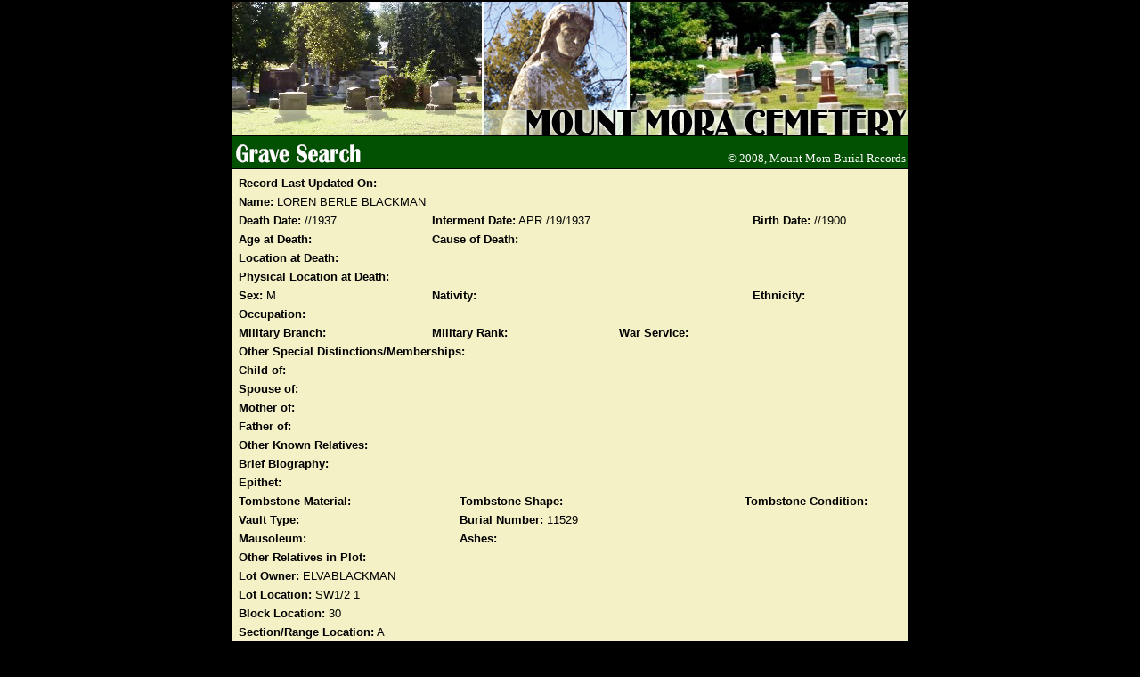

--- FILE ---
content_type: text/html
request_url: http://www.mountmora.org/findagrave/main.asp?page=search_details&id=1216
body_size: 8404
content:


<html lang="en" dir="ltr">
<head>
<title>Mount Mora Cemetery - Saint Joseph, Missouri</title>
<link href="cemetery.css" rel="stylesheet" type="text/css">
<script type="text/javascript" src="js/jquery-3.3.1.min.js"></script>

</head>
<main>
<body topmargin="2" bgcolor="#000000">
<div id="dhtmltooltip"></div>
<script type="text/javascript" src="js/tool_tips.js"></script>

<div align="center">
	<table border="0" width="760" cellspacing="0" cellpadding="0" id="table1">
		<tr>
			<td colspan="2">
			<h1 style="margin:0px;"><a href="main.asp">
	<img border="0" src="images/header2.jpg" width="760" height="150" alt="Mount Mora Cemetery">
</a></h1>
</td>
		</tr>
		<tr>
			<td >
				<!--BEGIN: Content Section-->
	
				<script>
	$(function () {
        "use strict";
        
        $(".popup img").click(function () {
            var $src = $(this).attr("src");
            $(".show").fadeIn();
            $(".overlay .theimg").attr("src", $src);
        });
        
        $(".closebtn, .overlay").click(function () {
        	//alert("here");
            $(".show").fadeOut();
        });
    
	});						
</script>


	<div align="center">
		<table border="0" width="760" cellspacing="0" cellpadding="0" id="table1">
			<tr>
				<td bgcolor="#025002" style="padding: 3px; border-top:solid #000000 1px" valign="top" width="366">
				<img border="0" src="images/findgrave_banner.gif" width="256" height="30" alt="Find a Grave"></td>
				<td bgcolor="#025002" style="padding: 3px; border-top:solid #000000 1px" valign="bottom" width="366">
				<p align="right"><font face="Verdana" size="2" color="#FFFFFF">&copy; 2008, Mount Mora Burial Records</font></td>
			</tr>
			<tr>
				<td bgcolor="#F4F1C6" style="padding: 5px; border-top:solid #000000 1px" valign="top" colspan="2">
				<table border="0" cellpadding="3" cellspacing="0" width="100%" id="table5">
					<tr>
						<td colspan="4" valign="top"><b>Record Last Updated On:</b> 
						</td>
					</tr>
					<tr>
						<td colspan="4" valign="top"><b>Name:</b> LOREN BERLE   BLACKMAN</td>
					</tr>
					<tr>
						<td width="29%" valign="top"><b>Death Date:</b> //1937</td>
						<td width="29%" colspan="2" valign="top"><b>Interment Date:</b> 
						APR /19/1937</td>
						<td width="28%" valign="top"><b>Birth Date:</b> //1900</td>
					</tr>
					<tr>
						<td width="29%" valign="top"><b>Age at Death:</b> </td>
						<td width="64%" colspan="3" valign="top"><b>Cause of Death:</b> 
						</td>
					</tr>
					<tr>
						<td width="98%" colspan="4" valign="top"><b>Location at Death:&nbsp;
						</b></td>
					</tr>
					<tr>
						<td width="97%" colspan="4" valign="top"><b>Physical Location at Death:
						</b></td>
					</tr>
					<tr>
						<td width="29%" valign="top"><b>Sex: </b>M</td>
						<td width="29%" colspan="2" valign="top"><b>Nativity: </b></td>
						<td width="28%" valign="top"><b>Ethnicity:</b> </td>
					</tr>
					<tr>
						<td width="97%" colspan="4" valign="top"><b>Occupation:</b></td>
					</tr>
					<tr>
						<td width="29%" valign="top"><b>Military Branch:</b></td>
						<td width="28%" valign="top"><b>Military Rank:</b></td>
						<td width="48%" colspan="2" valign="top"><b>War Service:</b></td>
					</tr>
					<tr>
						<td width="97%" colspan="4" valign="top"><b>Other Special Distinctions/Memberships:</b> </td>
					</tr>
					<tr>
						<td width="97%" colspan="4" valign="top"><b>Child of:</b> </td>
					</tr>
					<tr>
						<td width="97%" colspan="4" valign="top"><b>Spouse of:</b> </td>
					</tr>
					<tr>
						<td width="97%" colspan="4" valign="top"><b>Mother of:</b> </td>
					</tr>
					<tr>
						<td width="97%" colspan="4" valign="top"><b>Father of:</b> </td>
					</tr>
					<tr>
						<td width="97%" colspan="4" valign="top"><b>Other Known Relatives:</b> </td>
					</tr>
					<tr>
						<td width="97%" colspan="4" valign="top"><b>Brief Biography:</b> </td>
					</tr>
					<tr>
						<td width="97%" colspan="4" valign="top"><b>Epithet: </b> </td>
					</tr>
				</table>
				<table border="0" cellpadding="3" cellspacing="0" width="100%" id="table6">
					<tr>
						<td width="242" valign="top"><b>Tombstone Material:</b> </td>
						<td width="250" colspan="2" valign="top"><b>Tombstone Shape:</b> </td>
						<td valign="top"><b>Tombstone Condition:</b> </td>
					</tr>
					<tr>
						<td width="242" valign="top"><b>Vault Type:</b> </td>
						<td width="250" colspan="2" valign="top"><b>Burial Number:</b> 11529</td>
						<td valign="top">&nbsp;</td>
					</tr>
					<tr>
						<td width="242" valign="top"><b>Mausoleum:</b> </td>
						<td width="250" colspan="2" valign="top"><b>Ashes:</b> </td>
						<td valign="top">&nbsp;</td>
					</tr>
					<tr>
						<td colspan="4" valign="top"><b>Other Relatives in Plot:</b> </td>
					</tr>
					<tr>
						<td colspan="4" valign="top"><b>Lot Owner:</b> ELVABLACKMAN</td>
					</tr>
					<tr>
						<td colspan="4" valign="top"><b>Lot Location:</b> SW1/2 1</td>
					</tr>
					<tr>
						<td colspan="4" valign="top"><b>Block Location:</b> 30</td>
					</tr>
					<tr>
						<td colspan="4" valign="top"><b>Section/Range Location:</b> A</td>
					</tr>
					<tr>
						<td colspan="4" valign="top"><b>GPS Coordinates:</b> </td>
					</tr>
					<tr>
						<td colspan="4" valign="top"><b>Funeral Home:</b> </td>
					</tr>
					<tr>
						<td colspan="4" valign="top"><b>Funeral Home City/State:</b> </td>
					</tr>
					<tr>
						<td colspan="2" valign="top"><b>Cost of Interment:</b> 10.00</td>
						<td colspan="2" valign="top"><b>Date Paid:</b> 04/29/37</td>
					</tr>
					<tr>
						<td colspan="4" valign="top">&nbsp;</td>
					</tr>
					<tr>
						<td colspan="4" valign="top"><b>Photo(s):</b></td>
					</tr>
					<tr>
						<td colspan="4" valign="top">
						
							
									<span class="popup">										
										<img border="1" src="images/uploaded_photos/people/noimage.gif" alt="Photo 2" width="161">										
  									</span>
							
						</td>
					</tr>
					<tr>
						<td colspan="4" valign="top">&nbsp;</td>
					</tr>
					<tr>
						<td colspan="4" valign="top"><b>Photo(s) of Tombstone:</b></td>
					</tr>
					<tr>
						<td colspan="4" valign="top">
						
							
								<span class="popup">
									<img border="1" src="images/uploaded_photos/tombstones/tombstone.gif" alt="Tombstone photo" width="161">
								</span>
							
						</td>
					</tr>

					<tr>
						<td colspan="4" valign="top">&nbsp;</td>
					</tr>
					
					<tr>
						<td colspan="4" valign="top"><b>Other Photo(s):</b></td>
					</tr>

					<tr>
						<td colspan="4" valign="top">
							
								None<br>
							
								
						</td>
					</tr>	
				</table>
								
				</td>
			</tr>
		</table>
	</div>


<div class="show">
  <div class="overlay">
    <span><img src="images/x.png" class="closebtn" alt="Photo 1"></span>
    <img src="" class="theimg" alt="Photo 2">
  </div>
</div>
&nbsp;

			

				<!--END: Content Section-->
			</td>
		</tr>
		
		<tr>
			<td bgcolor="#FFFFFF" style="padding: 4px; border-top:solid #000000 1px" valign="top" width="732" colspan="2">
			  <p align="center">
			    <p align="center">
	<font face="Verdana" size="2">
			<a href="http://www.mountmora.com">Home</a> | 
			<a href="http://www.mountmora.com/findagrave/">Grave Search</a> | 
			<a href="http://www.mountmora.com/history.asp">History</a> |
			<a href="http://www.mountmora.com/arboretum.asp">Arboretum</a> | 
			<a href="http://www.mountmora.com/mausoleums.asp">Mausoleums</a> |
			<a href="http://sites.rootsweb.com/~mommcpa/" target="_blank">Veterans</a> | 
			<a href="http://www.mountmora.com/slideshow.wmv">Slideshow</a> | <br>
			<a href="http://www.mountmora.com/art.asp">Cemetery Art</a> | 
			<a href="http://www.mountmora.com/publications.asp">Publications</a> | 
			<a href="http://www.mountmora.com/events.asp">Events</a> | 
			<a href="http://www.mountmora.com/directions.asp">Directions</a> |
			<a href="http://www.mountmora.com/contributors.asp">Contributors</a> |
			<a href="admin.asp?page=login">Admin</a> 
	</font>
</p>

		  </td>
		</tr>
	</table>
</div>

<p align="center">
</p>

</body>
</main>
</html>

--- FILE ---
content_type: text/css
request_url: http://www.mountmora.org/findagrave/cemetery.css
body_size: 3837
content:
/*Here is the actual text of the comment*/
a:link {
	color: #005B00;
	text-decoration:underline;
}
a:visited {
	color: #005B00;
	text-decoration:underline;
}
a:hover {
	color: #008000;
	text-decoration:underline;
}
a:active {
	color: #008000;
	text-decoration:underline;
}
body {
	font-family: Verdana, Arial, Helvetica, sans-serif;
	font-size: 10pt;
}
h1 {
	font-family: Verdana, Arial, Helvetica, sans-serif;
	font-size: 18pt;
	font-weight: normal;
}
h2 {
	font-family: Verdana, Arial, Helvetica, sans-serif;
	font-size: 16pt;
	font-weight: normal;
}
h3 {
	font-family: Verdana, Arial, Helvetica, sans-serif;
	font-size: 14pt;
	font-weight: normal;
}
h4 {
	font-family: Verdana, Arial, Helvetica, sans-serif;
	font-size: 12pt;
	font-weight: normal;
}
h5 {
	font-family: Verdana, Arial, Helvetica, sans-serif;
	font-size: 9pt;
	font-weight: normal;
}
h6 {
	font-family: Verdana, Arial, Helvetica, sans-serif;
	font-size: 7pt;
	font-weight: normal;
}
title {
	font-family: Verdana, Arial, Helvetica, sans-serif;
	font-size: 10pt;
	font-weight: bold;
}
table {
	font-family: Verdana, Arial, Helvetica, sans-serif;
	font-size: 10pt;
}
td {
	font-family: Verdana, Arial, Helvetica, sans-serif;
	font-size: 10pt;
}
p {
	font-family: Verdana, Arial, Helvetica, sans-serif;
	font-size: 10pt;
}
html {
	font-family: Verdana, Arial, Helvetica, sans-serif;
}
.footer A:link {
	font-size: 8pt;
	color: #FFFFFF;
	font-style: normal;
	font-family: Verdana, Arial, Helvetica, sans-serif;
	text-align: left;
	font-weight: normal;
	text-decoration:none;
}
.footer A:visited {
	font-size: 8pt;
	color: #FFFFFF;
	font-style: normal;
	font-family: Verdana, Arial, Helvetica, sans-serif;
	text-align: left;
	font-weight: normal;
	text-decoration:none;
}
.footer A:hover {
	font-size: 8pt;
	color: #FFCC00;
	font-style: normal;
	font-family: Verdana, Arial, Helvetica, sans-serif;
	text-align: left;
	font-weight: normal;
	text-decoration:none;
}
.footer A:active {
	font-size: 8pt;
	color: #FFFFFF;
	font-style: normal;
	font-family: Verdana, Arial, Helvetica, sans-serif;
	text-align: left;
	font-weight: normal;
	text-decoration:none;
}
p.footer2{
	font-size: 8pt;
	text-align: left;
	font-weight: normal;
	color: #FFFFFF;
	font-style: normal;
	line-height: 12px;
	font-family: Verdana, Arial, Helvetica, sans-serif;
}
p.footer {
	font-size: 8pt;
	text-align: right;
	font-weight: normal;
	color: #FFFFFF;
	font-style: normal;
	line-height: 12px;
	font-family: Verdana, Arial, Helvetica, sans-serif;
}
form {
	margin:0;
	padding:0;
}



#alphabet table td 	{font-family: Arial; font-variant: small-caps; color: #000000; font-weight: bold;padding: 3px}
#alphabet a			{font-weight: bold; font-size:12pt; font-family:Arial;}
#alphabet a:link 	{color: #000000;text-decoration:none;}
#alphabet a:link 	{color: #000000;text-decoration:none;}
#alphabet a:visited {color: #0000FF;text-decoration:none}
#alphabet a:hover 	{color: #008000;text-decoration:none;}
#alphabet a:active 	{color: #008000;text-decoration:none;}


.popup{
    width: 900px;
    margin: auto;
    text-align: center
}
.popup img{
    width: 200px;
    height: 200px;
    cursor: pointer
}
.show{
    z-index: 999;
    display: none;
}

.show .overlay{
    width: 100%;
    height: 100%;
    position: fixed;
    top: 0;
    left: 0;
    background: rgba(0,0,0,.66);
	
}

.overlay .theimg{
	display: block;
   	margin-left:auto;
   	margin-right:auto;  
    top: 50%;
    left: 50%;
    transform: translate(-50%,-50%);
    position:fixed;
           
}

.closebtn {
    width: 25px;
    height: 25px;
    cursor: pointer;
    float:right;
    display:block;
    margin: 10px 10px;


}
/*End style*/


--- FILE ---
content_type: application/javascript
request_url: http://www.mountmora.org/findagrave/js/tool_tips.js
body_size: 2797
content:

/***********************************************
* Cool DHTML tooltip script- © Dynamic Drive DHTML code library (www.dynamicdrive.com)
* This notice MUST stay intact for legal use
* Visit Dynamic Drive at http://www.dynamicdrive.com/ for full source code
***********************************************/

var offsetxpoint=-60 //Customize x offset of tooltip
var offsetypoint=20 //Customize y offset of tooltip
var ie=document.all
var ns6=document.getElementById && !document.all
var enabletip=false

if (ie||ns6) var tipobj=document.all? document.all["dhtmltooltip"] : document.getElementById? document.getElementById("dhtmltooltip") : ""

function ietruebody(){
	return (document.compatMode && document.compatMode!="BackCompat")? document.documentElement : document.body
}

function ddrivetip(thetext, thecolor, thewidth){
	if (ns6||ie){
		if (typeof thewidth!="undefined") tipobj.style.width=thewidth+"px"
		if (typeof thecolor!="undefined" && thecolor!="") tipobj.style.backgroundColor=thecolor
		tipobj.innerHTML=thetext
		enabletip=true
		return false
	}
}

function positiontip(e){
	if (enabletip){
		var curX=(ns6)?e.pageX : event.clientX+ietruebody().scrollLeft;
		var curY=(ns6)?e.pageY : event.clientY+ietruebody().scrollTop;
		//Find out how close the mouse is to the corner of the window
		var rightedge=ie&&!window.opera? ietruebody().clientWidth-event.clientX-offsetxpoint : window.innerWidth-e.clientX-offsetxpoint-20
		var bottomedge=ie&&!window.opera? ietruebody().clientHeight-event.clientY-offsetypoint : window.innerHeight-e.clientY-offsetypoint-20
		
		var leftedge=(offsetxpoint<0)? offsetxpoint*(-1) : -1000
		
		//if the horizontal distance isn't enough to accomodate the width of the context menu
		if (rightedge<tipobj.offsetWidth)
			//move the horizontal position of the menu to the left by it's width
			tipobj.style.left=ie? ietruebody().scrollLeft+event.clientX-tipobj.offsetWidth+"px" : window.pageXOffset+e.clientX-tipobj.offsetWidth+"px"
		else if (curX<leftedge)
			tipobj.style.left="5px"
		else
		//position the horizontal position of the menu where the mouse is positioned
		tipobj.style.left=curX+offsetxpoint+"px"
		
		//same concept with the vertical position
		if (bottomedge<tipobj.offsetHeight)
			tipobj.style.top=ie? ietruebody().scrollTop+event.clientY-tipobj.offsetHeight-offsetypoint+"px" : window.pageYOffset+e.clientY-tipobj.offsetHeight-offsetypoint+"px"
		else
			tipobj.style.top=curY+offsetypoint+"px"

		tipobj.style.visibility="visible"
	}
}

function hideddrivetip(){
	if (ns6||ie){
		enabletip=false
		tipobj.style.visibility="hidden"
		tipobj.style.left="-1000px"
		tipobj.style.backgroundColor=''
		tipobj.style.width=''
	}
}

document.onmousemove=positiontip


